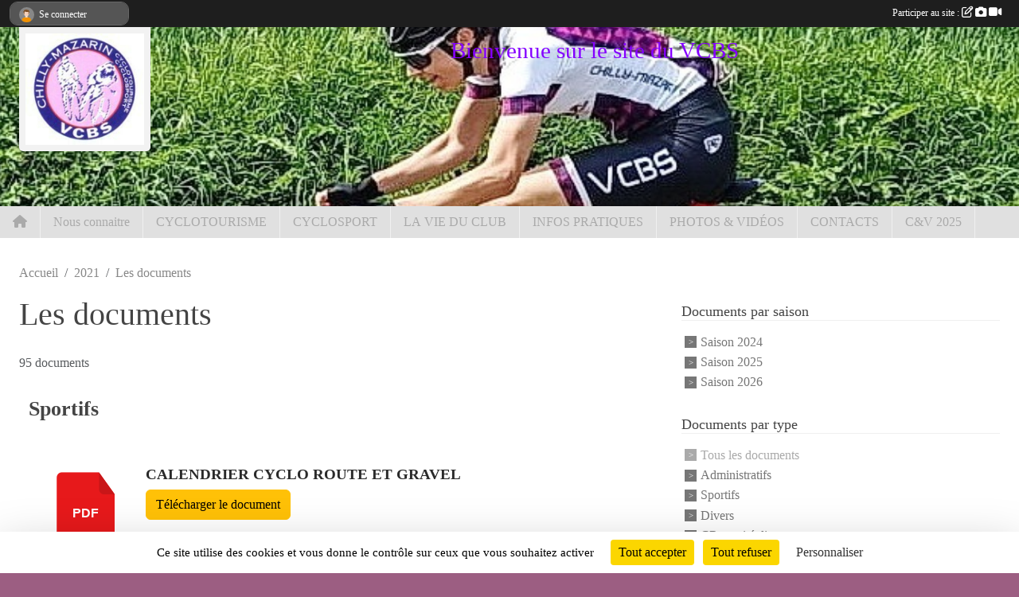

--- FILE ---
content_type: text/html; charset=UTF-8
request_url: https://www.vcbs.fr/saison-2021/documents
body_size: 8944
content:
<!DOCTYPE html>
<html lang="fr" class="verdana uppercasable">
<head>
    <base href="https://www.vcbs.fr/">
    <meta charset="utf-8">
    <meta http-equiv="Content-Type" content="text/html; charset=utf-8">
    <title>Les documents - VCBS</title>
    <meta name="description" content="">
    <meta name="viewport" content="width=device-width, initial-scale=1, maximum-scale=1">
    <meta name="csrf-token" content="k8OVmA0t1sC4xE9quZF7eELqPaB6ee0zmbsqZfla">
    <meta name="apple-itunes-app" content="app-id=890452369">

    <link rel="shortcut icon" type="image/jpeg" href="/media/uploaded/sites/14913/association/65d71c2799b73_logovcbsh4.jpg">    
    <link rel="apple-touch-icon" sizes="152x152" href="/mu-152/14913/association/65d71c2799b73_logovcbsh4.jpg">
    <link rel="apple-touch-icon" sizes="180x180" href="/mu-180/14913/association/65d71c2799b73_logovcbsh4.jpg">
    <link rel="apple-touch-icon" sizes="167x167" href="/mu-167/14913/association/65d71c2799b73_logovcbsh4.jpg">
    <meta name="msapplication-TileImage" content="/mu-180/14913/association/65d71c2799b73_logovcbsh4.jpg">


    <link rel="manifest" href="/manifest.json">
    <meta name="apple-mobile-web-app-title" content="VCBS">

 
    <meta property="og:image" content="https://www.vcbs.fr/media/uploaded/sites/14913/association/65d71c2799b73_logovcbsh4.jpg">
    <meta property="og:title" content="Vélo Club Banlieue Sud Chilly-Mazarin">


    <link rel="alternate" type="application/rss+xml" title="VCBS - Les news" href="/rss/news">
    <link rel="alternate" type="application/rss+xml" title="VCBS - Les évènements" href="/rss/evenement">


<link type="text/css" rel="stylesheet" href="css/bootstrap.5.3.2/bootstrap.min.css">

<link type="text/css" rel="stylesheet" href="css/fontawesome-free-6.5.1-web/css/all.min.css">

<link type="text/css" rel="stylesheet" href="css/barre-noire.css">

<link type="text/css" rel="stylesheet" href="css/common.css">

<link type="text/css" rel="stylesheet" href="css/design-3.css">

<link type="text/css" rel="stylesheet" href="js/fancybox.5.0.36/fancybox.css">

<link type="text/css" rel="stylesheet" href="fonts/icons.css">

    <script src="js/bootstrap.5.3.2/bootstrap.bundle.min.js?tm=1736255796"></script>
    <script src="js/jquery-3.7.1.min.js?tm=1736255796"></script>
    <script src="js/advert.js?tm=1736255796"></script>

     <script src="/tarteaucitron/tarteaucitron.js"></script>
    <script src="/tarteaucitron/tarteaucitron-services.js"></script>
    <script>
        tarteaucitron.init({
            "privacyUrl": "", /* Privacy policy url */

            "hashtag": "#tarteaucitron", /* Open the panel with this hashtag */
            "cookieName": "tarteaucitron", /* Cookie name */

            "orientation": "bottom", //  "middle", /* Banner position (top - bottom) */

            "showAlertSmall": false, /* Show the small banner on bottom right */
            "cookieslist": false, /* Show the cookie list */

            "showIcon": false, /* Show cookie icon to manage cookies */
            "iconPosition": "BottomRight", /* BottomRight, BottomLeft, TopRight and TopLeft */

            "adblocker": false, /* Show a Warning if an adblocker is detected */

            "DenyAllCta" : true, /* Show the deny all button */
            "AcceptAllCta" : true, /* Show the accept all button when highPrivacy on */
            "highPrivacy": true, /* HIGHLY RECOMMANDED Disable auto consent */

            "handleBrowserDNTRequest": false, /* If Do Not Track == 1, disallow all */

            "removeCredit": true, /* Remove credit link */
            "moreInfoLink": true, /* Show more info link */
            "useExternalCss": false, /* If false, the tarteaucitron.css file will be loaded */

            "readmoreLink": "", /* Change the default readmore link */

            "mandatory": true, /* Show a message about mandatory cookies */
        });
        
    </script> 
</head>
<body class="colonne_widget_double documents bg-type-tile no-asso-name no-orientation fixed-footer users-boxed filters-aside is-couleur1-lumineuse footer-with-partenaires"  style="--color1: rgb(170, 170, 170);--color2: rgb(9, 117, 153);--color1-light: rgba(170, 170, 170,0.05);--color1-declined: rgb(138,138,138);--color2-declined: rgb(41,149,185);--title-color: rgb(132, 0, 255);--color1-bkg-texte1: rgb(10,10,10);--color1-bkg-texte2: rgb(169,255,255);--background-color: rgb(156, 94, 130);--background-image: url(/images/backgrounds/pattern5.png);--logo-size: 50px;--title-px: 55;--title-size: 1.8333333333333em;--slogan-size: 1.5em;--title-size-coef1: 1;--title-size-coef2: 24;--color1r: 170;--color1g: 170;--color1b: 170;--max-width: 1400px;--bandeau-w: 106.716%;--bandeau-h: 106.716%;--bandeau-x: -6.716%;--bandeau-y: -5.97%;--bandeau-max-height: 245.614px;" >
        <div id="wrap">
    <div id="a2hs" class="bg-dark d-sm-none">
    <div class="container-fluid py-3 maxwidth">
        <div class="row">
            <div class="col-6 text-white">
                <img src="/images/common/mobile-app.png" class="img-thumbnail" style="max-width:30px">
                sportsregions
            </div>
            <div class="col-6 text-end">
                <a href="https://play.google.com/store/apps/details?id=com.initiatives.sportsregions&hl=fr_FR" class="btn btn-sm btn-success">Installer</a>
            </div>
        </div>
    </div>
</div>    <header id="header">
        <div class="container-fluid maxwidth" id="logo-et-titre">
            <div class="row">
                <div class="col-3 col-sm-2  px-3 pr-sm-1 px-md-2 px-lg-4 px-xl-4" id="logo">
                    <div class="text-center">
                        <a href="https://www.vcbs.fr" class="d-inline-block p-1 p-sm-2">
                            <img class="img-fluid" src="/media/uploaded/sites/14913/association/65d71c2799b73_logovcbsh4.jpg" alt="Logo">
                                    </a>
                    </div>
                </div>
                <div class="col">
                        <p id="titre" class="longueur_2">Bienvenue sur le site du VCBS</p>
     
                    </div>
            </div>
        </div>
        
        <div class="container-fluid px-0">
            <section class="row g-0 maxwidth m-auto">
                <div class="col">
                    <div id="conteneur_bandeau">
                            <a href="https://www.vcbs.fr"  rel="home"  >
                            <img id="image_bandeau" src="/media/uploaded/sites/14913/bandeau/667c1e0f76508_bandeaupayasso.jpg" alt="">
                        </a>
                        
                        <a href="https://www.vcbs.fr"  rel="home"   id="lien-bandeau">
                            <img src="/images/common/trans.png">
                        </a>
                        </div>
                </div>
            </section>    
        
            <section class="row g-0" id="section_menu">
                <div class="col">
                    <nav id="mainmenu" class="allow2lines maxwidth m-auto">
                        <ul class="nav nav-pills">
    <li class="nav-item" id="menu_home"><a class="nav-link" href="https://www.vcbs.fr"><span>Accueil </span><i class="fa fa-home"></i></a></li>
            
    <li class="nav-item" id="menu_438917">
        <a class="nav-link " href="/en-savoir-plus/nous-connaitre-90498">Nous connaitre</a>
    </li>
            
    <li class="nav-item dropdown" id="menu_548310">
        <button class="nav-link dropdown-toggle " data-bs-toggle="dropdown" role="button" aria-haspopup="true" aria-expanded="false">CYCLOTOURISME</button>
        <div class="dropdown-menu">
                            <a class="dropdown-item" href="https://www.vcbs.fr/saison-2022/documents?typedocument_id=1322" target="_blank"  id="menu_548547">Adhésion au club</a>
                            <a class="dropdown-item" href="https://www.vcbs.fr/saison-2023/documents?type=1229" target="_blank"  id="menu_548474">Randonnée Coteaux et vallées</a>
                            <a class="dropdown-item" href="/en-savoir-plus/calendrier-vcbs-114124" id="menu_561287">Calendrier VCBS</a>
                            <a class="dropdown-item" href="/en-savoir-plus/projets-cyclos-118912" id="menu_585953">Projets Cyclos</a>
                    </div>
    </li>
            
    <li class="nav-item dropdown" id="menu_548311">
        <button class="nav-link dropdown-toggle " data-bs-toggle="dropdown" role="button" aria-haspopup="true" aria-expanded="false">CYCLOSPORT</button>
        <div class="dropdown-menu">
                            <a class="dropdown-item" href="https://www.vcbs.fr/saison-2021/documents?typedocument_id=1323" id="menu_587206">Adhésion au club</a>
                            <a class="dropdown-item" href="https://www.vcbs.fr/saison-2022/equipes/cyclosport-117786" id="menu_591812">L&#039;équipe</a>
                            <a class="dropdown-item" href="https://fr-fr.facebook.com/pg/VCBanlieueSud/posts/" id="menu_462484">FaceBook vcbs</a>
                            <a class="dropdown-item" href="https://www.vcbs.fr/resultats" id="menu_438921">Les résultats récents</a>
                            <a class="dropdown-item" href="/en-savoir-plus/titres-du-vcbs-120365" id="menu_592329">Les titres</a>
                    </div>
    </li>
            
    <li class="nav-item dropdown" id="menu_438919">
        <button class="nav-link dropdown-toggle " data-bs-toggle="dropdown" role="button" aria-haspopup="true" aria-expanded="false">LA VIE DU CLUB</button>
        <div class="dropdown-menu">
                            <a class="dropdown-item" href="/en-savoir-plus/la-lettre-101027" id="menu_498429">La Lettre du VBCS</a>
                            <a class="dropdown-item" href="https://www.vcbs.fr/saison-2021/documents?type=1114" id="menu_548560">Réunions du comité directeur</a>
                            <a class="dropdown-item" href="/en-savoir-plus/adhesion-membre-honoraire-119282" id="menu_587392">Adhésion Membre Honoraire</a>
                    </div>
    </li>
            
    <li class="nav-item dropdown" id="menu_438923">
        <button class="nav-link dropdown-toggle " data-bs-toggle="dropdown" role="button" aria-haspopup="true" aria-expanded="false">INFOS PRATIQUES</button>
        <div class="dropdown-menu">
                            <a class="dropdown-item" href="https://www.vcbs.fr/documents" id="menu_438924">Les documents disponibles</a>
                            <a class="dropdown-item" href="/en-savoir-plus/planning-et-location-traffic-162772" id="menu_789682">Planning et location Traffic</a>
                            <a class="dropdown-item" href="/en-savoir-plus/parcours-site-alltrails-vcbs-111990" id="menu_551939">Parcours : site AllTrails vcbs</a>
                            <a class="dropdown-item" href="/en-savoir-plus/local-vcbs-gymnase-alice-milliat-91380-chilly-mazarin-132180" id="menu_650292">Local VCBS</a>
                            <a class="dropdown-item" href="https://www.vcbs.fr/saison-2021/documents?type=1776" id="menu_548851">Vêtements / Tenue VCBS</a>
                    </div>
    </li>
            
    <li class="nav-item dropdown" id="menu_438926">
        <button class="nav-link dropdown-toggle " data-bs-toggle="dropdown" role="button" aria-haspopup="true" aria-expanded="false">PHOTOS &amp; VIDÉOS</button>
        <div class="dropdown-menu">
                            <a class="dropdown-item" href="https://www.vcbs.fr/photos-du-club" id="menu_438928">Photos</a>
                            <a class="dropdown-item" href="https://www.vcbs.fr/videos-du-club" id="menu_438927">Vidéos</a>
                    </div>
    </li>
            
    <li class="nav-item dropdown" id="menu_438936">
        <button class="nav-link dropdown-toggle " data-bs-toggle="dropdown" role="button" aria-haspopup="true" aria-expanded="false">CONTACTS</button>
        <div class="dropdown-menu">
                            <a class="dropdown-item" href="/en-savoir-plus/contacter-le-bureau-111214" id="menu_548855">Contacter le bureau</a>
                            <a class="dropdown-item" href="https://www.vcbs.fr/contactez-nous" id="menu_438937">Contacts par mail</a>
                            <a class="dropdown-item" href="https://www.vcbs.fr/organigramme-du-club" id="menu_438925">Organigramme bureau</a>
                    </div>
    </li>
            
    <li class="nav-item" id="menu_757603">
        <a class="nav-link " href="/en-savoir-plus/cv-2025-156169">C&amp;V 2025</a>
    </li>
</ul>
<form action="#" method="post">
    <select class="form-control form-select" id="navigation-select" name="navigation-select">
        <option value="">Navigation</option>
    </select>
</form>                    </nav>
                </div>
            </section>
        
            
            </div>
    </header>
    <div class="maxwidth m-auto  is_list    " id="contenu">
        <div class="container-fluid px-1 px-sm-4">
                        
                            <div class="row g-sm-3 mt-0">
                                            <div class="col-10">
                            <nav aria-label="breadcrumb">
        <ol class="breadcrumb" itemscope itemtype="https://schema.org/BreadcrumbList">
                            <li class="breadcrumb-item " itemprop="itemListElement" itemscope itemtype="https://schema.org/ListItem"><meta itemprop="position" content="1"><a href="https://www.vcbs.fr" itemprop="item"><span itemprop="name">Accueil</span></a></li>
                            <li class="breadcrumb-item  interval " itemprop="itemListElement" itemscope itemtype="https://schema.org/ListItem"><meta itemprop="position" content="2"><a href="/saison-2021" itemprop="item"><span itemprop="name">2021</span></a></li>
                            <li class="breadcrumb-item " itemprop="itemListElement" itemscope itemtype="https://schema.org/ListItem"><meta itemprop="position" content="3"><span itemprop="name">Les documents</span></li>
                    </ol>
    </nav>
                        </div>
                                    </div>
            
<div class="row g-sm-3 with-right-aside">
    <div class="col-lg-8" id="main-column">
    <section id="main">
        <div class="inner">
            <header id="content-header">
                                    <h1  class="with-filters" ><span>Les documents</span></h1>
                    <div id="barre-de-filtrage" class="mb-3 nb-filtres-2" data-nbfiltres="2">
<span><label for="saison_id" class="d-none">Documents par saison</label><select class="filtre form-select" name="filter_saison_id" id="saison_id" aria-expanded="false" aria-roledescription="Documents par saison">
                        <option value="https://www.vcbs.fr/saison-2024/documents"   >
                                Saison 2024
            </option>
                                <option value="https://www.vcbs.fr/saison-2025/documents"   >
                                Saison 2025
            </option>
                                <option value="https://www.vcbs.fr/saison-2026/documents"   >
                                Saison 2026
            </option>
            </select></span>
<span><label for="typedocument_id" class="d-none">Documents par type</label><select class="filtre form-select" name="filter_typedocument_id" id="typedocument_id" aria-expanded="false" aria-roledescription="Documents par type">
                        <option value="https://www.vcbs.fr/saison-2021/documents"  selected="selected"   >
                                Tous les documents
            </option>
                                <option value="https://www.vcbs.fr/saison-2021/documents?typedocument_id=1"   >
                                Administratifs
            </option>
                                <option value="https://www.vcbs.fr/saison-2021/documents?typedocument_id=2"   >
                                Sportifs
            </option>
                                <option value="https://www.vcbs.fr/saison-2021/documents?typedocument_id=3"   >
                                Divers
            </option>
                                <option value="https://www.vcbs.fr/saison-2021/documents?typedocument_id=1114"   >
                                CR comité directeur
            </option>
                                <option value="https://www.vcbs.fr/saison-2021/documents?typedocument_id=1229"   >
                                Coteaux et Vallées
            </option>
                                <option value="https://www.vcbs.fr/saison-2021/documents?typedocument_id=1322"   >
                                Licence Cyclotourisme FF Vélo
            </option>
                                <option value="https://www.vcbs.fr/saison-2021/documents?typedocument_id=1323"   >
                                Licence Cyclosport FSGT
            </option>
                                <option value="https://www.vcbs.fr/saison-2021/documents?typedocument_id=1519"   >
                                Titres du VCBS, images
            </option>
                                <option value="https://www.vcbs.fr/saison-2021/documents?typedocument_id=1776"   >
                                Vêtements / Tenues VCBS
            </option>
                                <option value="https://www.vcbs.fr/saison-2021/documents?typedocument_id=2154"   >
                                La Lettre du VCBS 2025
            </option>
                                <option value="https://www.vcbs.fr/saison-2021/documents?typedocument_id=2422"   >
                                La Lettre VCBS 2026
            </option>
            </select></span>
</div>
                            <hr class="leon">
</header>            <div class="content">
                                <div class="content  ">
                                        <div class="container-fluid px-0">
                                                <div class="row">
                            <div class="col-12">
                                <p class="text-muted my-3">95 documents</p>
                            </div>
                        </div>
                    </div>

                                            <section class="liste documents">
    <div class="container-fluid">
        <div class="row level2">
                                                
                                                                                                        <div class="col-12">
                                    <h2 class="subheader"><span>Sportifs</span></h2>                                </div>
                                                                                                                                                <article>
            <a target="_blank" title="Calendrier cyclo route et gravel" href="/documents/calendrier-cyclo-route-et-gravel-397203" class="document_extension format_pdf">pdf</a>
        <section>
                    <h3><a target="_blank" href="/documents/calendrier-cyclo-route-et-gravel-397203">Calendrier cyclo route et gravel</a></h3>
                            <a class="btn btn-warning mb-3" title="Calendrier cyclo route et gravel" href="/documents/calendrier-cyclo-route-et-gravel-397203" target="_blank">Télécharger le document <span class="extension">pdf</span></a>
                                        <div class="description">
                <p>Pour une mise à jour, modification ou ajout, mail à Laurent</p>
            </div>
            </section>
</article>                                                                                                <article>
            <a target="_blank" title="Parcours VCBS" href="/documents/parcours-vcbs-289738" class="document_extension format_pdf">pdf</a>
        <section>
                    <h3><a target="_blank" href="/documents/parcours-vcbs-289738">Parcours VCBS</a></h3>
                            <a class="btn btn-warning mb-3" title="Parcours VCBS" href="/documents/parcours-vcbs-289738" target="_blank">Télécharger le document <span class="extension">pdf</span></a>
                                        <div class="description">
                <p>Parcours route et Gravel</p>
            </div>
            </section>
</article>                                                                                                <article>
            <a target="_blank" title="Séjours Gravel - La Véloscénie (3 ou 4 jours)" href="/documents/sejours-gravel-la-veloscenie-3-ou-4-jours-281676" class="document_extension format_pdf">pdf</a>
        <section>
                    <h3><a target="_blank" href="/documents/sejours-gravel-la-veloscenie-3-ou-4-jours-281676">Séjours Gravel - La Véloscénie (3 ou 4 jours)</a></h3>
                            <a class="btn btn-warning mb-3" title="Séjours Gravel - La Véloscénie (3 ou 4 jours)" href="/documents/sejours-gravel-la-veloscenie-3-ou-4-jours-281676" target="_blank">Télécharger le document <span class="extension">pdf</span></a>
                                </section>
</article>                                                                                                <article>
            <a target="_blank" title="Remontée de la Loire (2° partie)" href="/documents/remontee-de-la-loire-2-partie-282720" class="document_extension format_pdf">pdf</a>
        <section>
                    <h3><a target="_blank" href="/documents/remontee-de-la-loire-2-partie-282720">Remontée de la Loire (2° partie)</a></h3>
                            <a class="btn btn-warning mb-3" title="Remontée de la Loire (2° partie)" href="/documents/remontee-de-la-loire-2-partie-282720" target="_blank">Télécharger le document <span class="extension">pdf</span></a>
                                </section>
</article>                                                                                                <article>
            <a target="_blank" title="Tour de Bretagne" href="/documents/tour-de-bretagne-281346" class="document_extension format_pdf">pdf</a>
        <section>
                    <h3><a target="_blank" href="/documents/tour-de-bretagne-281346">Tour de Bretagne</a></h3>
                            <a class="btn btn-warning mb-3" title="Tour de Bretagne" href="/documents/tour-de-bretagne-281346" target="_blank">Télécharger le document <span class="extension">pdf</span></a>
                                </section>
</article>                                                                                                                                                                            
                                                                                                        <div class="col-12">
                                    <h2 class="subheader"><span>Divers</span></h2>                                </div>
                                                                                                                                                <article>
            <a target="_blank" title="Fiche inscription Rando Familiale" href="/documents/fiche-inscription-rando-familiale-401106" class="document_extension format_docx">docx</a>
        <section>
                    <h3><a target="_blank" href="/documents/fiche-inscription-rando-familiale-401106">Fiche inscription Rando Familiale</a></h3>
                            <a class="btn btn-warning mb-3" title="Fiche inscription Rando Familiale" href="/documents/fiche-inscription-rando-familiale-401106" target="_blank">Télécharger le document <span class="extension">docx</span></a>
                                        <div class="description">
                <p><b><span style="font-size:10pt;"><span><span style="font-family:Arial, sans-serif;"><span style="color:#000000;">Fiche à renseigner et transmettre à : <a href="mailto:presidentvcbs@gmail.com" style="color:#467886;text-decoration:underline;">presidentvcbs@gmail.com</a></span></span></span></span></b></p>

<p><b><span style="font-size:10pt;"><span><span style="font-family:Arial, sans-serif;"><span style="color:#000000;">Cette fiche vous permet d'etre assuré(e) en cas d'incident éventuel. Remseignée et transmise par mail nous fera gagner du temps le jour de la sortie, merci.</span></span></span></span></b></p>
            </div>
            </section>
</article>                                                                                                <article>
            <a target="_blank" title="TRAFIC Formulaire de réservation" href="/documents/trafic-formulaire-de-reservation-360233" class="document_extension format_xlsx">xlsx</a>
        <section>
                    <h3><a target="_blank" href="/documents/trafic-formulaire-de-reservation-360233">TRAFIC Formulaire de réservation</a></h3>
                            <a class="btn btn-warning mb-3" title="TRAFIC Formulaire de réservation" href="/documents/trafic-formulaire-de-reservation-360233" target="_blank">Télécharger le document <span class="extension">xlsx</span></a>
                                        <div class="description">
                <p>Veuillez inserer dans le document, une image de votre permis de conduire. Nous pourrons ainsi fournir les renseignements utiles en cas d'infraction au code de la route pendant le temps de la location.</p>
            </div>
            </section>
</article>                                                                                                <article>
            <a target="_blank" title="Mai à Vélo" href="/documents/mai-a-velo-370075" class="document_extension format_pdf">pdf</a>
        <section>
                    <h3><a target="_blank" href="/documents/mai-a-velo-370075">Mai à Vélo</a></h3>
                            <a class="btn btn-warning mb-3" title="Mai à Vélo" href="/documents/mai-a-velo-370075" target="_blank">Télécharger le document <span class="extension">pdf</span></a>
                                        <div class="description">
                <p><span style="font-size:18px;"> 2 randonnées (18 & 54 km) samedi 11 mai, 9h45, parc de la mairie Chilly-Mazarin. Toutes les infos sur le fichier joint</span></p>
            </div>
            </section>
</article>                                                                                                <article>
            <a target="_blank" title="Tuto télécharger un parcours GPS" href="/documents/tuto-telecharger-un-parcours-gps-226144" class="document_extension format_pdf">pdf</a>
        <section>
                    <h3><a target="_blank" href="/documents/tuto-telecharger-un-parcours-gps-226144">Tuto télécharger un parcours GPS</a></h3>
                            <a class="btn btn-warning mb-3" title="Tuto télécharger un parcours GPS" href="/documents/tuto-telecharger-un-parcours-gps-226144" target="_blank">Télécharger le document <span class="extension">pdf</span></a>
                                        <div class="description">
                <p>Comment récupérer un parcours GPS dont on a le lien et le transférer son GPS</p>
            </div>
            </section>
</article>                                                                                                                                                                            
                                                                                                        <div class="col-12">
                                    <h2 class="subheader"><span>Coteaux et Vallées</span></h2>                                </div>
                                                                                                                                                <article>
            <a target="_blank" title="Parcours Route et Gravel" href="/documents/parcours-route-et-gravel-378634" class="document_extension format_pdf">pdf</a>
        <section>
                    <h3><a target="_blank" href="/documents/parcours-route-et-gravel-378634">Parcours Route et Gravel</a></h3>
                            <a class="btn btn-warning mb-3" title="Parcours Route et Gravel" href="/documents/parcours-route-et-gravel-378634" target="_blank">Télécharger le document <span class="extension">pdf</span></a>
                                        <div class="description">
                <p>Sur le documents joint, vous trouverez les liens des parcours pour les télécharger en format GPX pour vos GPS.</p>

<p>Pour le parcours Gravel le fichier GPX indispensable. Il n'y aura pas de ravitaillement sur ce circuits, mais vous pourrez prendre un ravitaillement au départ pour le consomer à votre guise sur le parcours.</p>
            </div>
            </section>
</article>                                                                                                                                                </div>
    </div>
</section>                        <ul class="pagination justify-content-center">
        
                 
                    
                            
                                                            <li class="page-item active"><span class="page-link">1</span></li>
                                                                                <li class="page-item"><a class="page-link" href="https://www.vcbs.fr/saison-2021/documents?page=2">2</a></li>
                                                                                <li class="page-item"><a class="page-link" href="https://www.vcbs.fr/saison-2021/documents?page=3">3</a></li>
                                                                                <li class="page-item"><a class="page-link" href="https://www.vcbs.fr/saison-2021/documents?page=4">4</a></li>
                                                                                <li class="page-item"><a class="page-link" href="https://www.vcbs.fr/saison-2021/documents?page=5">5</a></li>
                                                    <li class="page-item disabled"><a class="page-link">...</a></li>
                <li class="page-item"><a class="page-link" href="https://www.vcbs.fr/saison-2021/documents?page=9">9</a></li>
                <li class="page-item"><a class="page-link" href="https://www.vcbs.fr/saison-2021/documents?page=10">10</a></li>
                            
                    <li class="page-item"><a class="page-link" aria-label="Next" href="https://www.vcbs.fr/saison-2021/documents?page=2">»</a></li>
            </ul>
                                        
                </div>
            </div>
        </div>
    </section>
 
    </div>
    <aside class="col-lg-4">
            <section class="filter">
            <div class="inner">
                <header>
    <h2 class="secondary-content"><span >Documents par saison</span></h2>
</header>
                <div class="content">
                    <ul>
                                                                        <li  ><a href="https://www.vcbs.fr/saison-2024/documents">Saison 2024</a></li>
                                                                                                <li  ><a href="https://www.vcbs.fr/saison-2025/documents">Saison 2025</a></li>
                                                                                                <li  ><a href="https://www.vcbs.fr/saison-2026/documents">Saison 2026</a></li>
                                                                </ul>
                </div>
            </div>
        </section>
                <section class="filter">
            <div class="inner">
                <header>
    <h2 class="secondary-content"><span >Documents par type</span></h2>
</header>
                <div class="content">
                    <ul>
                                                                        <li   class="actif" ><a href="https://www.vcbs.fr/saison-2021/documents">Tous les documents</a></li>
                                                                                                <li  ><a href="https://www.vcbs.fr/saison-2021/documents?typedocument_id=1">Administratifs</a></li>
                                                                                                <li  ><a href="https://www.vcbs.fr/saison-2021/documents?typedocument_id=2">Sportifs</a></li>
                                                                                                <li  ><a href="https://www.vcbs.fr/saison-2021/documents?typedocument_id=3">Divers</a></li>
                                                                                                <li  ><a href="https://www.vcbs.fr/saison-2021/documents?typedocument_id=1114">CR comité directeur</a></li>
                                                                                                <li  ><a href="https://www.vcbs.fr/saison-2021/documents?typedocument_id=1229">Coteaux et Vallées</a></li>
                                                                                                <li  ><a href="https://www.vcbs.fr/saison-2021/documents?typedocument_id=1322">Licence Cyclotourisme FF Vélo</a></li>
                                                                                                <li  ><a href="https://www.vcbs.fr/saison-2021/documents?typedocument_id=1323">Licence Cyclosport FSGT</a></li>
                                                                                                <li  ><a href="https://www.vcbs.fr/saison-2021/documents?typedocument_id=1519">Titres du VCBS, images</a></li>
                                                                                                <li  ><a href="https://www.vcbs.fr/saison-2021/documents?typedocument_id=1776">Vêtements / Tenues VCBS</a></li>
                                                                                                <li  ><a href="https://www.vcbs.fr/saison-2021/documents?typedocument_id=2154">La Lettre du VCBS 2025</a></li>
                                                                                                <li  ><a href="https://www.vcbs.fr/saison-2021/documents?typedocument_id=2422">La Lettre VCBS 2026</a></li>
                                                                </ul>
                </div>
            </div>
        </section>
             
    </aside>
</div>
    </div>
    </div>
</div>
<footer id="footer"  class="with-partenaires" >
    <div class="container-fluid maxwidth">
        <div class="row background main">
            <div class="col pt-4">
                <section itemscope itemtype="https://schema.org/SportsOrganization">
    <h2 itemprop="name">Vélo Club Banlieue Sud Chilly-Mazarin</h2>
    <p class="adresse" itemprop="address" itemscope itemtype="https://schema.org/PostalAddress">
        <span itemprop="streetAddress"></span><br> 
        <span itemprop="postalCode"></span> <span itemprop="addressLocality"></span>
    </p>
            <br>
                    <script><!--
        document.write("<p><a itemprop=\"email\" href=\"mail"+"to:"+"presidentvcbs"+String.fromCharCode(64)+"gmail.com\" >presidentvcbs"+String.fromCharCode(64)+"gmail.com<\/a><\/p>");
        // --></script>
    </section>                <nav id="legal">
    <ul>
        <li><a href="https://www.vcbs.fr/informations-legales" class="informations-legales">Informations légales</a></li>
        <li><a href="https://www.sportsregions.fr/signaler-un-contenu-inapproprie?k=222397569">Signaler un contenu inapproprié</a></li>
    </ul>
</nav>            </div>
            <div class="d-none d-sm-block col pt-4">
                <section id="footer_partage">
                    <div id="visites">
                <span id="nb-visites">Chargement des </span> visites
    </div>
<div id="stats_analyser"></div>                    <div class="rss">
    <a href="https://www.vcbs.fr/rss/news" data-bs-toggle="tooltip" data-bs-placement="top" title="Flux rss des actualités"><i class="fa fa-rss"></i></a>
    <a href="https://www.vcbs.fr/rss/evenement" data-bs-toggle="tooltip" data-bs-placement="top" title="Flux rss des évènements"><i class="fa fa-rss"></i></a>
</div>                    <span class="partage-reseaux-sociaux">
                        <div class="partage_block"><button type="button" url="https://www.vcbs.fr" text="Vélo Club Banlieue Sud Chilly-Mazarin" class="partage-facebook facebookShare" title="Partager sur Facebook">
    <svg xmlns="http://www.w3.org/2000/svg" xmlns:xlink="https://www.w3.org/1999/xlink" viewBox="0 0 32 32" class="at-icon at-icon-facebook" title="Facebook" alt="Facebook"><g><path d="M21 6.144C20.656 6.096 19.472 6 18.097 6c-2.877 0-4.85 1.66-4.85 4.7v2.62H10v3.557h3.247V26h3.895v-9.123h3.234l.497-3.557h-3.73v-2.272c0-1.022.292-1.73 1.858-1.73h2V6.143z" fill-rule="evenodd"/></g></svg>
</button>
<button type="button" url="https://www.vcbs.fr" text="Vélo Club Banlieue Sud Chilly-Mazarin" class="partage-twitter twitterShare" title="Partager sur X">
    <svg viewBox="0 0 300 271" xmlns="http://www.w3.org/2000/svg" xmlns:xlink="https://www.w3.org/1999/xlink" class="at-icon at-icon-twitter" title="Twitter" alt="Twitter"><path d="m236 0h46l-101 115 118 156h-92.6l-72.5-94.8-83 94.8h-46l107-123-113-148h94.9l65.5 86.6zm-16.1 244h25.5l-165-218h-27.4z"/></svg>
</button></div>
                    </span>
                </section>
            </div>
        </div>
        <div class="row partenaires">
        <div class="col-12 px-0">
            <div class="container-fluid">
                <div class="d-none d-sm-flex row background">
                    <div class="col">
                                                    <hr>
                                                <h2>Les partenaires du club</h2>
                    </div>
                </div>
                <div class="d-none d-sm-flex row background pb-2 ">
                                        <div class="col-2 col-md-1 py-2 px-1 px-md-2 px-xl-3 part text-center ">
                        <a data-bs-toggle="tooltip" data-bs-placement="top" href="/partenaires/ville-de-chilly-mazarin-80719" title="Ville de Chilly Mazarin">
                                                            <img class="img-fluid border" src="/mub-120-120-f3f3f3/14913/partenaire/65b7e068b4b98_LogoCHILLYMrondcercleassos.jpg" alt="Ville de Chilly Mazarin">
                                                    </a>
                    </div>
                                        <div class="col-2 col-md-1 py-2 px-1 px-md-2 px-xl-3 part text-center ">
                        <a data-bs-toggle="tooltip" data-bs-placement="top" href="/partenaires/sc-bike-133183" title="SC&#039; BIKE">
                                                            <img class="img-fluid border" src="/mub-120-120-f3f3f3/14913/partenaire/655e4a104b7d5_logoscbike.jpg" alt="SC&#039; BIKE">
                                                    </a>
                    </div>
                                        <div class="col-2 col-md-1 py-2 px-1 px-md-2 px-xl-3 part text-center ">
                        <a data-bs-toggle="tooltip" data-bs-placement="top" href="/partenaires/auto-91-4-rue-du-president-francois-mitterrand-longjumeau-121108" title="Auto 91, 4 Rue du Président François Mitterrand, Longjumeau">
                                                            <img class="img-fluid border" src="/mub-120-120-f3f3f3/14913/partenaire/636aa576e377a_auto91.jpg" alt="Auto 91, 4 Rue du Président François Mitterrand, Longjumeau">
                                                    </a>
                    </div>
                                        <div class="col-2 col-md-1 py-2 px-1 px-md-2 px-xl-3 part text-center ">
                        <a data-bs-toggle="tooltip" data-bs-placement="top" href="/partenaires/fsgt-80722" title="FSGT">
                                                            <img class="img-fluid border" src="/mub-120-120-f3f3f3/14913/partenaire/5c3c9f5725f5f_fsgt.png" alt="FSGT">
                                                    </a>
                    </div>
                                        <div class="col-2 col-md-1 py-2 px-1 px-md-2 px-xl-3 part text-center ">
                        <a data-bs-toggle="tooltip" data-bs-placement="top" href="/partenaires/ffct-80723" title="FFCT">
                                                            <img class="img-fluid border" src="/mub-120-120-f3f3f3/14913/partenaire/5c3ca09e0d18d_ffct.png" alt="FFCT">
                                                    </a>
                    </div>
                                        <div class="col-2 col-md-1 py-2 px-1 px-md-2 px-xl-3 part text-center  last ">
                        <a data-bs-toggle="tooltip" data-bs-placement="top" href="/partenaires/le-departement-121107" title="Le Département">
                                                            <img class="img-fluid border" src="/mub-120-120-f3f3f3/14913/partenaire/636aa08ee7f8a_LogoCD2022carrebleuTA.jpg" alt="Le Département">
                                                    </a>
                    </div>
                                    </div>
            </div>
        </div>
    </div>
        <div class="row" id="mobile-apps">
            <div class="col-4 d-grid">
                <nav id="copyright"><a href="https://www.sportsregions.fr/inscription" title="Création de site de club de Cyclisme" rel="friend" class="tag_acces_outil_footer_11A"><strong>Sports<em>regions</em></strong></a></nav>            </div>
            <div class="col-8 px-0 my-2">
                <div class="py-1 text-center text-sm-end">
                    <div id="footer-apps">
            <a href="https://play.google.com/store/apps/details?id=com.initiatives.sportsregions&amp;hl=fr_FR"  title="Télécharger l'application Android dans le Play Store"><img src="/images/common/badge-playstore-fr.svg" alt="Télécharger l'application Android dans le play Store"></a>
                <a href="https://itunes.apple.com/fr/app/sportsregions/id890452369" title="Télécharger l'application iPhone dans l\'App Store"><img src="/images/common/badge-appstore-fr.svg" alt="Télécharger l'application iPhone dans l'App Store"></a>
    </div>                </div>
            </div>
        </div>
        <div class="row background">
            <div class="col text-center my-4">
                <nav id="cookies">
    <ul>
        <li><a href="https://www.sportsregions.fr/charte-cookies" class="informations-legales">Charte cookies</a></li>
                <li><a href="javascript:void(0);" onclick="tarteaucitron.userInterface.openPanel();" class="informations-legales">Gestion des cookies</a></li>
            </ul>
</nav>            </div>
        </div>
    </div>
</footer>        <div id="log_bar">
    <div class="container-fluid maxwidth">
        <div class="row" id="barre_noire">
            <div class="col">
                <div id="informations_utilisateur" class="not-connected">
                    <div id="lien_user" class="hilight">
                        <a href="https://www.vcbs.fr/se-connecter" id="lien_user_lien">
                        <img id="avatar" class="img-fluid rounded-circle" src="/images/common/boxed-item-membre.svg" alt="avatar"><span class="label">Se connecter</span>
                        </a>
                    </div>
                    <input type="hidden" name="login_sv_email" value="">
                    <input type="hidden" name="login_sv_mode" value="">
                    <input type="hidden" name="login_sv_message" value="">
                    <div id="popup_login"><div id="popup_login_modal" class="modal fade" tabindex="-1" role="dialog" style="display:none"></div></div>
                </div>
            </div>
            <div class="col">
                <div id="participate">
                    <a href="https://www.vcbs.fr/se-connecter" title="Se connecter pour rédiger une news">
                        Participer au site :
                    
                        <i class="far fa-edit"></i>
        
                        <i class="fas fa-camera"></i>
        
                        <i class="fas fa-video"></i>
                    </a>
                </div>
                            </div>
        </div>
    </div>
</div>
<div id="mobile_login_bar">
    <div class="container-fluid maxwidth">
        <div class="row">
            <div class="col-7 text-right">
                Envie de participer ?
            </div>
            <div class="col-5 text-center">
                <a href="https://www.vcbs.fr/se-connecter" id="lien_user_lien_mobile" class="btn btn-sm btn-primary">Connexion</a>
            </div>
        </div>
    </div>
</div>        <div id="fb-root"></div>
    <div id="confirmPop" class="modal" style="display:none"></div>
    <div id="multi_modal" class="modal fade" tabindex="-1" role="dialog" style="display:none"></div>
    <script>
    var page_courante = "/saison-2021/documents";
    var association_id = 14913;
    var auto_open_login = 0;
    var termes_recherche = "";
    var popup_login_mode = null;
    var popup_login_identifiant = null;
    var popup_login_autoopen = 0;
    </script>
        
        <script src="js/confirm-message-pop.js"></script>
    
        <script src="js/common.js"></script>
    
        <script src="js/design-3.js"></script>
    
        <script src="js/fancybox.5.0.36/fancybox.umd.js"></script>
    
        <script src="js/formulaire.js"></script>
    
        <script src="js/reservations.js"></script>
    
        <script src="js/controle-honorabilite.js"></script>
    
        <script src="js/login.js"></script>
         <script>
        (tarteaucitron.job = tarteaucitron.job || []).push("openstreetmap_sportsregions");
    
    (tarteaucitron.job = tarteaucitron.job || []).push("facebooklikebox");

    (tarteaucitron.job = tarteaucitron.job || []).push("dailymotion");

    (tarteaucitron.job = tarteaucitron.job || []).push("vimeo");

    (tarteaucitron.job = tarteaucitron.job || []).push("facebook_video_sportsregions");

    
    
    </script> </body>
</html>

--- FILE ---
content_type: text/html; charset=UTF-8
request_url: https://www.vcbs.fr/visites
body_size: 5
content:
53427